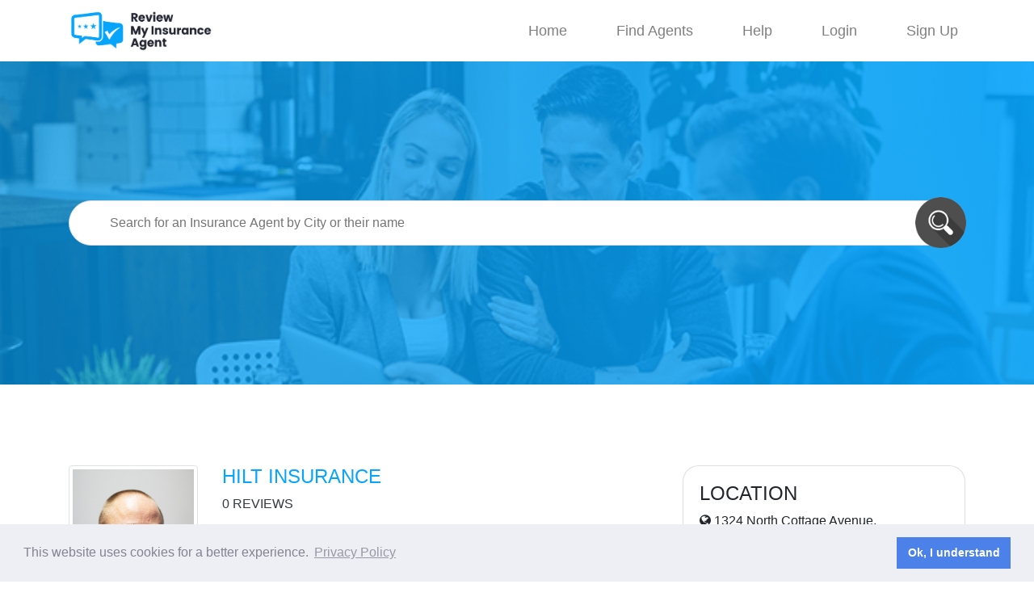

--- FILE ---
content_type: text/html; charset=UTF-8
request_url: https://reviewmyinsuranceagent.com/reviews/158-Hilt-Insurance-1324-North-Cottage-Avenue-Independence-MO-USA
body_size: 11211
content:
<!doctype html>
<html lang="en">

    <head>
        <meta charset="utf-8">
        <meta name="msapplication-TileImage" content="https://reviewmyinsuranceagent.com/images/social_meta/158.jpeg?v=70" />
        <meta property="og:image" content="https://reviewmyinsuranceagent.com/images/social_meta/158.jpeg?v=76" />

        <meta property="og:title" content="">
        
        <meta name="viewport" content="width=device-width, initial-scale=1, shrink-to-fit=no">

        <meta name="author" content="crivion">
        <link rel="icon" href="https://reviewmyinsuranceagent.com/images/facicon.png" type="image/x-icon" />
        <link rel="shortcut icon" href="https://reviewmyinsuranceagent.com/images/facicon.png" type="image/x-icon" />

        <title>Hilt Insurance in 1324 North Cottage Avenue, Independence, MO, USA</title>

                <meta name="description" content="Branning Group Trusted Reviews" />
        
                <meta name="keywords" content="Branning Group Trusted Reviews" />
        
        <!-- Bootstrap core CSS -->
        <link rel="stylesheet" href="https://stackpath.bootstrapcdn.com/bootstrap/4.1.3/css/bootstrap.min.css" integrity="sha384-MCw98/SFnGE8fJT3GXwEOngsV7Zt27NXFoaoApmYm81iuXoPkFOJwJ8ERdknLPMO" crossorigin="anonymous">

        <!-- Fonts -->
        <link href="https://fonts.googleapis.com/css?family=Ubuntu" rel="stylesheet">
        <link rel="stylesheet" href="https://use.fontawesome.com/releases/v5.6.3/css/all.css">

        <!-- Custom styles for this template -->
        <link href="https://reviewmyinsuranceagent.com/css/cookieconsent.min.css" rel="stylesheet">
        <!-- <link href="https://reviewmyinsuranceagent.com/css/app.css" rel="stylesheet"> -->
        <link href="https://reviewmyinsuranceagent.com/css/sweetalert.css" rel="stylesheet">
        <link href="https://reviewmyinsuranceagent.com/css/new_style.css" rel="stylesheet">

        <!-- Bootstrap Select CDN -->
        <link rel="stylesheet" href="https://cdnjs.cloudflare.com/ajax/libs/bootstrap-select/1.13.2/css/bootstrap-select.min.css">

        <!-- extra CSS loaded by other views -->
            <link rel="stylesheet" href="https://maxcdn.bootstrapcdn.com/font-awesome/4.7.0/css/font-awesome.min.css">
    <link rel="stylesheet" href="https://reviewmyinsuranceagent.com/plugins/rating/css/simple-rating.css"/>
        <link rel="stylesheet" href="https://unpkg.com/leaflet@1.9.3/dist/leaflet.css" integrity="sha256-kLaT2GOSpHechhsozzB+flnD+zUyjE2LlfWPgU04xyI=" crossorigin=""/>
     

    
    <style>
        /**custome form alert style */
        .alert.alert-danger {
            font-size: 15px !important;
            padding: 5px 10px !important;
        }
    </style>
 

        
        <script>
!function (w, d, t) {
  w.TiktokAnalyticsObject=t;var ttq=w[t]=w[t]||[];ttq.methods=["page","track","identify","instances","debug","on","off","once","ready","alias","group","enableCookie","disableCookie"],ttq.setAndDefer=function(t,e){t[e]=function(){t.push([e].concat(Array.prototype.slice.call(arguments,0)))}};for(var i=0;i<ttq.methods.length;i++)ttq.setAndDefer(ttq,ttq.methods[i]);ttq.instance=function(t){for(var e=ttq._i[t]||[],n=0;n<ttq.methods.length;n++)ttq.setAndDefer(e,ttq.methods[n]);return e},ttq.load=function(e,n){var i="https://analytics.tiktok.com/i18n/pixel/events.js";ttq._i=ttq._i||{},ttq._i[e]=[],ttq._i[e]._u=i,ttq._t=ttq._t||{},ttq._t[e]=+new Date,ttq._o=ttq._o||{},ttq._o[e]=n||{};var o=document.createElement("script");o.type="text/javascript",o.async=!0,o.src=i+"?sdkid="+e+"&lib="+t;var a=document.getElementsByTagName("script")[0];a.parentNode.insertBefore(o,a)};

  ttq.load('C9EON63C77UC6ALAPJ90');
  ttq.page();
}(window, document, 'ttq');
</script>

<!-- Facebook Pixel Code -->
<script>
  !function(f,b,e,v,n,t,s)
  {if(f.fbq)return;n=f.fbq=function(){n.callMethod?
  n.callMethod.apply(n,arguments):n.queue.push(arguments)};
  if(!f._fbq)f._fbq=n;n.push=n;n.loaded=!0;n.version='2.0';
  n.queue=[];t=b.createElement(e);t.async=!0;
  t.src=v;s=b.getElementsByTagName(e)[0];
  s.parentNode.insertBefore(t,s)}(window, document,'script',
  'https://connect.facebook.net/en_US/fbevents.js');
  fbq('init', '923649751831990');
  fbq('track', 'PageView');
  fbq('track', 'CompleteRegistration')
</script>
<noscript><img height="1" width="1" style="display:none"
  src="https://www.facebook.com/tr?id=923649751831990&ev=PageView&noscript=1"
/></noscript>
<!-- End Facebook Pixel Code -->

<!-- Global site tag (gtag.js) - Google Ads: 1037375829 -->
<script async src="https://www.googletagmanager.com/gtag/js?id=AW-1037375829"></script>
<script>
  window.dataLayer = window.dataLayer || [];
  function gtag(){dataLayer.push(arguments);}
  gtag('js', new Date());

  gtag('config', 'AW-1037375829');
</script>

<!-- Global site tag (gtag.js) - Google Analytics -->
<script async src="https://www.googletagmanager.com/gtag/js?id=G-TEMNCW6JQ3"></script>
<script>
  window.dataLayer = window.dataLayer || [];
  function gtag(){dataLayer.push(arguments);}
  gtag('js', new Date());

  gtag('config', 'G-TEMNCW6JQ3');
</script>

<!-- Snap Pixel Code -->
<script type='text/javascript'>
(function(e,t,n){if(e.snaptr)return;var a=e.snaptr=function()
{a.handleRequest?a.handleRequest.apply(a,arguments):a.queue.push(arguments)};
a.queue=[];var s='script';r=t.createElement(s);r.async=!0;
r.src=n;var u=t.getElementsByTagName(s)[0];
u.parentNode.insertBefore(r,u);})(window,document,
'https://sc-static.net/scevent.min.js');

snaptr('init', 'a8ee747b-0a08-4784-a2e7-e202f5dfb63c', {
'user_email': '__INSERT_USER_EMAIL__'
});

snaptr('track', 'PAGE_VIEW');

</script>
<!-- End Snap Pixel Code -->


<!-- Twitter single-event website tag code -->
<script src="//static.ads-twitter.com/oct.js" type="text/javascript"></script>
<script type="text/javascript">twttr.conversion.trackPid('o5k04', { tw_sale_amount: 0, tw_order_quantity: 0 });</script>
<noscript>
<img height="1" width="1" style="display:none;" alt="" src="https://analytics.twitter.com/i/adsct?txn_id=o5k04&p_id=Twitter&tw_sale_amount=0&tw_order_quantity=0" />
<img height="1" width="1" style="display:none;" alt="" src="//t.co/i/adsct?txn_id=o5k04&p_id=Twitter&tw_sale_amount=0&tw_order_quantity=0" />
</noscript>
<!-- End Twitter single-event website tag code -->

<!-- Twitter universal website tag code -->
<script>
!function(e,t,n,s,u,a){e.twq||(s=e.twq=function(){s.exe?s.exe.apply(s,arguments):s.queue.push(arguments);
},s.version='1.1',s.queue=[],u=t.createElement(n),u.async=!0,u.src='//static.ads-twitter.com/uwt.js',
a=t.getElementsByTagName(n)[0],a.parentNode.insertBefore(u,a))}(window,document,'script');
// Insert Twitter Pixel ID and Standard Event data below
twq('init','o5iyj');
twq('track','PageView');
</script>
<!-- End Twitter universal website tag code -->

<script type="text/javascript">
 (function(){var t=document.createElement("script");t.type="text/javascript",t.async=!0,t.src='https://cdn.firstpromoter.com/fprom.js',t.onload=t.onreadystatechange=function(){var t=this.readyState;if(!t||"complete"==t||"loaded"==t)try{$FPROM.init("yofttz9y",".yourmarketingcoach.online")}catch(t){}};var e=document.getElementsByTagName("script")[0];e.parentNode.insertBefore(t,e)})();</script>
    </head>

    <body>
        <div id="loadingPage">
            <div class="loader"></div>
        </div>
            
        
                    <nav class="container navbar navbar-expand-md navbar-light bg-wite">
  <a class="navbar-brand" href="https://reviewmyinsuranceagent.com">
    <img src="https://reviewmyinsuranceagent.com/images/main_logo.png" height="50" alt="site logo"/> 
  </a>

  <button class="navbar-toggler navbar-toggler-right" type="button" data-toggle="collapse" data-target="#navbarsExampleDefault" aria-controls="navbarsExampleDefault" aria-expanded="false" aria-label="Toggle navigation">
    <span class="navbar-toggler-icon"></span>
  </button>

  <div class="collapse navbar-collapse justify-content-end" id="navbarsExampleDefault">
    <ul class="navbar-nav">
      <li class="nav-item ">
        <a class="nav-link" href="https://reviewmyinsuranceagent.com">Home</a>
      </li>
      <li class="nav-item ">
        <a class="nav-link" href="https://reviewmyinsuranceagent.com/browse-category/top-companies">Find Agents</a>
      </li>
      
      <li class="nav-item ">
        <a class="nav-link" href="https://reviewmyinsuranceagent.com/help">Help</a>
      </li>
            <li class="nav-item">
        <a class="nav-link" href="https://reviewmyinsuranceagent.com/login">Login</a>
      </li>
      <li class="nav-item">
        <a class="nav-link" href="https://reviewmyinsuranceagent.com/register">Sign Up</a>
      </li>
          </ul>
  </div>
</nav>
<form id="logout-form" action="https://reviewmyinsuranceagent.com/logout" method="POST" style="display: none;"><input type="hidden" name="_token" value="ZCOnTUmQG8qRFNafpQtXGC77zB6LwEw8dSeLACP6"></form>                <main role="main">

            	
	        <div class="search-section">
    <div class="container">
        <form  method="GET" action="https://reviewmyinsuranceagent.com/search" class="search-field-box">
            <input value="" name="searchQuery" type="text" class="search-field" placeholder="Search for an Insurance Agent by City or their name">
            <button class="search-btn"></button>
        </form>
    </div>
</div><!-- /.search-section -->    
    
    <div class="single-agent-section">
        <div class="container">
            <div class="row">
                <div class="col-md-8">

                    <div class="agent-info">
                        <div class="row">
                            <div class="col-3 agent-img">
                                <img class="img-thumbnail" src="https://reviewmyinsuranceagent.com/public/storage/agent_profile_pictures/Ph5aVLPmH71ZDnobgZuoHdmg8AKvgnLrb1mIj6Lr.jpg" alt="">
                            </div><!-- /.col-3 -->

                            <div class="col-9 agent-review">
                                <h4 class="main-color text-uppercase">Hilt Insurance</h4>
                                <h5 class="text-warning">
                                    
                                </h5>
                                <p class="text-dark text-uppercase">0 reviews</p>
                            </div><!-- /.col-9 -->
                        </div><!-- /.row -->

                        <div class="row my-2">
                            <div class="col-12">
                                
                            </div><!-- /.col-12 -->

                            <div class="col-12">
                                <p>
                                    <span><b class="text-uppercase">Aaron Hilt</b> can help you with the following: </span>
                                     
                                        <a class="text-capitalize" href="https://reviewmyinsuranceagent.com/browse-category/auto-insurance">auto insurance</a>
                                         ,                                      
                                        <a class="text-capitalize" href="https://reviewmyinsuranceagent.com/browse-category/business-insurance">business insurance</a>
                                         ,                                      
                                        <a class="text-capitalize" href="https://reviewmyinsuranceagent.com/browse-category/home-insurance">home insurance</a>
                                         ,                                      
                                        <a class="text-capitalize" href="https://reviewmyinsuranceagent.com/browse-category/life-insurance">life insurance</a>
                                         ,                                      
                                        <a class="text-capitalize" href="https://reviewmyinsuranceagent.com/browse-category/final-expense-insurance">final expense insurance</a>
                                         ,                                      
                                        <a class="text-capitalize" href="https://reviewmyinsuranceagent.com/browse-category/mortgage-protection-insurance">mortgage protection insurance</a>
                                         ,                                      
                                        <a class="text-capitalize" href="https://reviewmyinsuranceagent.com/browse-category/renters-insurance">renters insurance</a>
                                         ,                                      
                                        <a class="text-capitalize" href="https://reviewmyinsuranceagent.com/browse-category/umbrella-insurance">umbrella insurance</a>
                                         ,                                      
                                        <a class="text-capitalize" href="https://reviewmyinsuranceagent.com/browse-category/workers-comp-insurance">workers comp insurance</a>
                                         ,                                      
                                        <a class="text-capitalize" href="https://reviewmyinsuranceagent.com/browse-category/pet-insurance">pet insurance</a>
                                                                                                            </p>
                            </div><!-- /.col-12 -->

                            <!--  -->
                                                    </div><!-- /.row -->
                    </div><!-- /.agent-info -->
                    
                    <a href="javascript:void(0);" class="show-review-card text-capitalize btn btn-primary btn-block btn-toggle-review-form">
                        Leave a review <i class="fa fa-arrow-down"></i>
                    </a>
                    
                    <div style="display: none" class="review-card card card-body mt-4">
                        <div style="display: none!important;" class="form-loading justify-content-center align-items-center">
                            <div class="loader loader-sm"></div>
                        </div>

                        <div style="display: none" class="m-0 review-submit-success alert alert-success">
                            Thanks for sharing your review
                        </div><!-- /.alert-success --> 

                        <div class="review-form-container">
                            
                            <h5>Add Review</h5>
                            <hr/>

                            <div class="form-group row">
                                <label class="col-2 col-form-label col-form-label-sm">Client Name</label>
                                <div class="col-5">
                                    <input type="text" id="first_name" class="form-control form-control-sm" value="" placeholder="First name">
                                    
                                    <div id="first_nameErr" style="display: none" class="alert alert-danger mt-1"></div>
                                </div><!-- /.col-5 -->
                                <div class="col-5">
                                    <input type="text" id="last_name" class="form-control form-control-sm" value="" placeholder="Last name">
                                    
                                    <div id="last_nameErr" style="display: none" class="alert alert-danger mt-1"></div>
                                </div><!-- /.col-5 -->
                            </div><!-- /.form-group -->

                            <div class="form-group row">
                                <label class="col-2 col-form-label col-form-label-sm">Client Email</label>
                                <div class="col-10">
                                    <input type="email" id="email" class="form-control form-control-sm" value="" placeholder="Client email">
                                    
                                    <div id="emailErr" style="display: none" class="alert alert-danger mt-1"></div>
                                </div><!-- /.col-10 -->
                            </div><!-- /.form-group -->

                            <div class="form-group row">
                                <label class="col-2 col-form-label col-form-label-sm">Client Rating</label>
                                <div class="col-10" style="font-size: 21px">
                                    <input id="rating">

                                    <div id="ratingErr" style="font-size: 12px; display: none" class="alert alert-danger mt-1"></div>
                                </div><!-- /.col-10 -->
                            </div><!-- /.form-group -->

                            <div class="form-group row">
                                <label class="col-2 col-form-label col-form-label-sm">Client Review</label>
                                <div class="col-10">
                                    <textarea id="review" class="form-control form-control-sm" placeholder="Client review"></textarea>
                                    
                                    <div id="reviewErr" style="display: none" class="alert alert-danger mt-1"></div>
                                </div><!-- /.col-10 -->
                            </div><!-- /.form-group -->

                            <div class="clearfix">
                                <button id="submitReview" style="background: #07a4fc !important; color: #fff" class="btn float-right">Submit Review</button>
                            </div><!-- /.clearfix -->
                        </div><!-- /.review-form-container -->
                    </div><!-- /.card -->
                    
                    <div class="reviews mt-5">
                                            </div><!-- /.reviews -->

                    
                </div><!-- /.col-md-8 -->

                <div class="col-md-4 agent-aside-section">
                    
                                        <div class="card card-body mb-3 location">
                        <h4 class="text-uppercase">Location</h4>
                        <p><i class="fa fa-globe"></i> 1324 North Cottage Avenue, Independence, MO, USA</p>
                                                <div id="map"></div>
                                            </div><!-- /.card -->
                                        
                                        <div class="card card-body mb-3 visite-website">
                        <h4 class="m-0 m-auto"><a class="text-white" target="_blank" href="http://hiltinsurance.com">hiltinsurance.com</a></h4>
                    </div><!-- /.card -->
                    
                    
                    
                    <div style="padding: 10px" class="card card-body mb-3">
                        <span style="margin: 10px auto;" class="text-center">
                        <?xml version="1.0" encoding="UTF-8"?>
<svg xmlns="http://www.w3.org/2000/svg" version="1.1" width="150" height="150" viewBox="0 0 150 150"><rect x="0" y="0" width="150" height="150" fill="#ffffff"/><g transform="scale(3.659)"><g transform="translate(0,0)"><path fill-rule="evenodd" d="M12 0L12 2L13 2L13 3L14 3L14 4L13 4L13 6L12 6L12 8L11 8L11 5L10 5L10 3L11 3L11 1L10 1L10 3L8 3L8 4L9 4L9 5L8 5L8 7L9 7L9 8L6 8L6 9L5 9L5 8L0 8L0 9L2 9L2 10L0 10L0 13L2 13L2 14L0 14L0 15L1 15L1 17L0 17L0 18L2 18L2 20L1 20L1 19L0 19L0 20L1 20L1 21L0 21L0 22L1 22L1 21L2 21L2 22L3 22L3 20L5 20L5 18L6 18L6 19L7 19L7 18L6 18L6 17L7 17L7 16L4 16L4 12L5 12L5 11L7 11L7 12L6 12L6 13L5 13L5 15L7 15L7 14L9 14L9 13L10 13L10 15L11 15L11 18L12 18L12 19L13 19L13 20L14 20L14 21L15 21L15 22L14 22L14 24L13 24L13 23L12 23L12 24L13 24L13 25L11 25L11 23L10 23L10 24L9 24L9 23L7 23L7 22L5 22L5 23L4 23L4 24L5 24L5 23L7 23L7 24L6 24L6 25L7 25L7 26L6 26L6 27L4 27L4 28L5 28L5 29L4 29L4 30L3 30L3 28L2 28L2 32L6 32L6 33L7 33L7 32L6 32L6 31L7 31L7 30L8 30L8 31L9 31L9 32L8 32L8 35L9 35L9 33L10 33L10 34L13 34L13 35L11 35L11 36L8 36L8 41L9 41L9 37L10 37L10 38L11 38L11 36L14 36L14 37L15 37L15 39L14 39L14 40L13 40L13 39L12 39L12 40L13 40L13 41L14 41L14 40L15 40L15 41L16 41L16 39L17 39L17 38L18 38L18 39L19 39L19 37L17 37L17 36L19 36L19 35L18 35L18 34L20 34L20 35L21 35L21 34L20 34L20 33L21 33L21 32L23 32L23 34L22 34L22 35L23 35L23 34L25 34L25 33L28 33L28 34L26 34L26 36L20 36L20 37L25 37L25 39L26 39L26 40L23 40L23 38L22 38L22 39L21 39L21 38L20 38L20 39L21 39L21 40L20 40L20 41L21 41L21 40L23 40L23 41L28 41L28 40L29 40L29 41L30 41L30 40L31 40L31 41L32 41L32 40L31 40L31 39L32 39L32 38L33 38L33 37L37 37L37 32L38 32L38 30L41 30L41 27L39 27L39 26L41 26L41 24L40 24L40 23L39 23L39 24L38 24L38 25L39 25L39 26L37 26L37 25L36 25L36 24L37 24L37 21L38 21L38 22L39 22L39 20L38 20L38 19L36 19L36 20L35 20L35 19L34 19L34 20L35 20L35 21L32 21L32 20L31 20L31 21L30 21L30 22L29 22L29 21L28 21L28 19L29 19L29 18L30 18L30 16L29 16L29 13L30 13L30 14L32 14L32 16L38 16L38 17L39 17L39 16L40 16L40 15L39 15L39 16L38 16L38 15L37 15L37 14L38 14L38 13L40 13L40 14L41 14L41 13L40 13L40 12L41 12L41 11L39 11L39 12L38 12L38 11L37 11L37 10L38 10L38 8L37 8L37 9L36 9L36 8L35 8L35 9L34 9L34 8L33 8L33 6L32 6L32 7L31 7L31 5L33 5L33 2L31 2L31 4L30 4L30 3L29 3L29 0L28 0L28 1L26 1L26 2L27 2L27 3L25 3L25 6L24 6L24 7L25 7L25 6L26 6L26 7L27 7L27 6L28 6L28 8L29 8L29 9L28 9L28 10L27 10L27 8L25 8L25 9L26 9L26 12L25 12L25 13L28 13L28 14L26 14L26 15L27 15L27 17L28 17L28 18L26 18L26 16L23 16L23 14L22 14L22 12L23 12L23 11L22 11L22 9L23 9L23 10L24 10L24 9L23 9L23 6L22 6L22 5L20 5L20 7L21 7L21 8L22 8L22 9L20 9L20 12L18 12L18 13L16 13L16 12L15 12L15 11L16 11L16 10L17 10L17 9L18 9L18 11L19 11L19 9L18 9L18 8L17 8L17 9L16 9L16 7L17 7L17 5L18 5L18 7L19 7L19 4L23 4L23 3L24 3L24 2L25 2L25 1L24 1L24 0L23 0L23 1L24 1L24 2L21 2L21 3L19 3L19 2L18 2L18 1L22 1L22 0L16 0L16 1L14 1L14 0ZM31 0L31 1L33 1L33 0ZM8 1L8 2L9 2L9 1ZM14 2L14 3L15 3L15 2ZM16 2L16 3L17 3L17 4L16 4L16 5L17 5L17 4L19 4L19 3L17 3L17 2ZM28 3L28 4L26 4L26 5L28 5L28 6L29 6L29 8L30 8L30 9L29 9L29 12L28 12L28 11L27 11L27 12L28 12L28 13L29 13L29 12L32 12L32 13L37 13L37 12L35 12L35 10L34 10L34 9L33 9L33 8L32 8L32 9L33 9L33 10L34 10L34 11L32 11L32 10L31 10L31 7L30 7L30 6L29 6L29 5L30 5L30 4L29 4L29 3ZM14 4L14 5L15 5L15 4ZM28 4L28 5L29 5L29 4ZM9 5L9 7L10 7L10 5ZM13 6L13 8L15 8L15 7L16 7L16 6L15 6L15 7L14 7L14 6ZM21 6L21 7L22 7L22 6ZM39 8L39 9L40 9L40 10L41 10L41 9L40 9L40 8ZM3 9L3 10L4 10L4 11L2 11L2 12L4 12L4 11L5 11L5 10L4 10L4 9ZM6 9L6 10L8 10L8 12L7 12L7 13L6 13L6 14L7 14L7 13L9 13L9 12L10 12L10 13L11 13L11 14L14 14L14 15L12 15L12 16L14 16L14 15L15 15L15 17L14 17L14 18L16 18L16 15L17 15L17 16L18 16L18 19L19 19L19 20L17 20L17 21L16 21L16 22L17 22L17 23L16 23L16 24L18 24L18 23L19 23L19 25L20 25L20 26L19 26L19 27L18 27L18 25L17 25L17 27L15 27L15 26L16 26L16 25L15 25L15 24L14 24L14 25L13 25L13 29L12 29L12 28L10 28L10 26L11 26L11 27L12 27L12 26L11 26L11 25L9 25L9 24L7 24L7 25L9 25L9 31L10 31L10 30L13 30L13 31L12 31L12 33L13 33L13 32L14 32L14 33L15 33L15 34L16 34L16 35L14 35L14 36L15 36L15 37L16 37L16 38L17 38L17 37L16 37L16 35L17 35L17 34L16 34L16 31L17 31L17 33L19 33L19 30L20 30L20 31L23 31L23 32L26 32L26 31L27 31L27 30L28 30L28 29L23 29L23 28L22 28L22 29L23 29L23 30L20 30L20 29L21 29L21 28L20 28L20 26L21 26L21 25L22 25L22 24L21 24L21 23L22 23L22 22L23 22L23 23L24 23L24 26L22 26L22 27L24 27L24 28L26 28L26 27L27 27L27 26L28 26L28 25L29 25L29 24L30 24L30 25L32 25L32 24L30 24L30 23L29 23L29 22L28 22L28 21L26 21L26 22L28 22L28 25L25 25L25 24L27 24L27 23L25 23L25 22L23 22L23 21L24 21L24 20L23 20L23 19L24 19L24 18L25 18L25 17L24 17L24 18L23 18L23 19L22 19L22 16L20 16L20 18L19 18L19 16L18 16L18 15L19 15L19 14L20 14L20 15L21 15L21 14L20 14L20 13L21 13L21 12L20 12L20 13L18 13L18 14L14 14L14 13L15 13L15 12L14 12L14 11L15 11L15 10L16 10L16 9L12 9L12 11L10 11L10 10L11 10L11 9L9 9L9 10L8 10L8 9ZM12 11L12 13L13 13L13 11ZM2 14L2 16L3 16L3 17L4 17L4 18L3 18L3 19L4 19L4 18L5 18L5 17L4 17L4 16L3 16L3 14ZM33 14L33 15L36 15L36 14ZM8 15L8 16L9 16L9 15ZM28 16L28 17L29 17L29 16ZM8 17L8 18L10 18L10 17ZM31 17L31 18L32 18L32 19L33 19L33 18L37 18L37 17ZM40 17L40 18L41 18L41 17ZM10 19L10 20L8 20L8 22L10 22L10 21L11 21L11 19ZM14 19L14 20L15 20L15 19ZM25 19L25 20L27 20L27 19ZM40 19L40 22L41 22L41 19ZM6 20L6 21L7 21L7 20ZM19 20L19 21L18 21L18 22L19 22L19 21L21 21L21 22L20 22L20 23L21 23L21 22L22 22L22 21L23 21L23 20ZM36 20L36 21L37 21L37 20ZM12 21L12 22L13 22L13 21ZM31 22L31 23L33 23L33 25L35 25L35 23L36 23L36 22L35 22L35 23L33 23L33 22ZM1 23L1 24L0 24L0 25L1 25L1 24L3 24L3 23ZM20 24L20 25L21 25L21 24ZM0 26L0 27L2 27L2 26ZM25 26L25 27L26 27L26 26ZM29 26L29 28L30 28L30 29L29 29L29 32L28 32L28 33L29 33L29 32L30 32L30 33L31 33L31 34L30 34L30 35L27 35L27 36L26 36L26 38L28 38L28 39L29 39L29 40L30 40L30 39L31 39L31 38L30 38L30 39L29 39L29 38L28 38L28 37L29 37L29 36L30 36L30 37L32 37L32 36L30 36L30 35L31 35L31 34L32 34L32 32L35 32L35 30L33 30L33 31L32 31L32 30L31 30L31 31L30 31L30 29L31 29L31 28L32 28L32 26L31 26L31 27L30 27L30 26ZM33 26L33 28L34 28L34 29L35 29L35 26ZM36 26L36 29L37 29L37 28L39 28L39 29L40 29L40 28L39 28L39 27L37 27L37 26ZM6 27L6 28L7 28L7 29L5 29L5 31L6 31L6 30L7 30L7 29L8 29L8 27ZM14 27L14 28L15 28L15 29L13 29L13 30L14 30L14 32L15 32L15 30L18 30L18 29L19 29L19 28L18 28L18 29L16 29L16 28L15 28L15 27ZM0 28L0 33L1 33L1 28ZM25 30L25 31L26 31L26 30ZM36 30L36 32L37 32L37 30ZM40 31L40 32L39 32L39 33L38 33L38 35L39 35L39 34L40 34L40 33L41 33L41 31ZM10 32L10 33L11 33L11 32ZM33 33L33 36L36 36L36 33ZM34 34L34 35L35 35L35 34ZM27 36L27 37L28 37L28 36ZM38 36L38 37L39 37L39 38L36 38L36 39L35 39L35 38L34 38L34 40L35 40L35 41L36 41L36 39L37 39L37 40L38 40L38 41L39 41L39 40L40 40L40 39L39 39L39 38L41 38L41 36L40 36L40 37L39 37L39 36ZM12 37L12 38L13 38L13 37ZM10 39L10 41L11 41L11 39ZM38 39L38 40L39 40L39 39ZM17 40L17 41L18 41L18 40ZM0 0L0 7L7 7L7 0ZM1 1L1 6L6 6L6 1ZM2 2L2 5L5 5L5 2ZM34 0L34 7L41 7L41 0ZM35 1L35 6L40 6L40 1ZM36 2L36 5L39 5L39 2ZM0 34L0 41L7 41L7 34ZM1 35L1 40L6 40L6 35ZM2 36L2 39L5 39L5 36Z" fill="#07a7ed"/></g></g></svg>

                        </span>
                        <h5 class="mb-1 text-center main-color text-uppercase">Scan me to return to the original page.</h5>
                    </div>
                    
                                        <div style="padding: 10px" class="card card-body mb-3 sponser-box text-center">
                        <h5 class="mb-1 text-center main-color text-uppercase">Hilt Insurance trusts</h5>
                        <a href="https://www.agent-crm.com/">
                            <img class="mb-2" src="https://reviewmyinsuranceagent.com/images/agentC.png" alt="">
                        </a>
                    </div>
                     

                    
                     
                    
                                    </div><!-- /.col-md-4 -->
            </div><!-- /.row -->
        </div><!-- /.container -->
    </div><!-- /.single-agent-section -->

            
        </main>

        <footer class="footer-element">
    <div class="container">
      <div class="row">
        <div class="col-lg-5 col-md-3 col-sm-4 logo-container">
          <img  height="40" src="https://reviewmyinsuranceagent.com/images/footer_logo.png" alt="">
        </div><!-- /.col-6 -->
        <div class="col-lg-7 col-md-9 text-center links-container text-sm">
                                  <a href="/p-tos">Terms of Service</a> | 
                                              <a href="/p-privacy-policy">Privacy Policy</a> | 
                                                                                                                                                                                                                                                            <a href="https://reviewmyinsuranceagent.com/contact">Get In Touch</a> | 
          <a href="https://reviewmyinsuranceagent.com/sitemap.xml">Sitemap</a> |
          <a class="text-md mt-1" href="https://www.facebook.com/reviewmyinsuranceagent">
            <i class="fab fa-lg fa-facebook"></i>
          </a>
        </div><!-- /.col-6 -->
        <div class="col-6 col-sm-7 text-center links-container show-for-mob">
                                  <a href="/p-tos">Terms of Service</a> | 
                                              <a href="/p-privacy-policy">Privacy Policy</a>  
                                                                                                                                                                                                                                                          </div>

      </div><!-- /.row -->
    </div>
</footer>
        <script src="https://reviewmyinsuranceagent.com/js/popper.min.js"></script>

        <!-- jQuery Lib -->
        <script src="https://cdnjs.cloudflare.com/ajax/libs/jquery/3.3.1/jquery.min.js"></script>

        <!-- Twitter Bootstrap 4 Lib -->
        <script src="https://cdnjs.cloudflare.com/ajax/libs/twitter-bootstrap/4.1.3/js/bootstrap.min.js"></script>

        <!-- BS Select JS -->
        <script src="https://cdnjs.cloudflare.com/ajax/libs/bootstrap-select/1.13.2/js/bootstrap-select.min.js"></script>

        <!-- Stripe JS SDK -->
        <script type="text/javascript" src="https://js.stripe.com/v2/"></script>

        <script type="text/javascript">
        Stripe.setPublishableKey('');
        </script>

        <!-- App JS -->
        <script src="https://reviewmyinsuranceagent.com/js/app.js"></script>

        <script src="https://cdnjs.cloudflare.com/ajax/libs/sweetalert/2.1.2/sweetalert.min.js"></script>

        
        

        <!-- extra JS loaded by other views -->
            <script src="https://reviewmyinsuranceagent.com/plugins/rating/js/simple-rating.js"></script>
    <script>
        $(document).ready(function(){
            $('#rating').rating();
        });
    </script>

        <script src="https://unpkg.com/leaflet@1.9.3/dist/leaflet.js" integrity="sha256-WBkoXOwTeyKclOHuWtc+i2uENFpDZ9YPdf5Hf+D7ewM=" crossorigin=""></script>
    <script>
        var map = L.map('map').setView([39.1064823, -94.4249813], 13);
        const tiles = L.tileLayer('https://tile.openstreetmap.org/{z}/{x}/{y}.png', {
            maxZoom: 19,
            attribution: '&copy; <a href="http://www.openstreetmap.org/copyright">OpenStreetMap</a>'
        }).addTo(map);
        var marker = L.marker([39.1064823, -94.4249813]).addTo(map);
    </script>
    
    <script>
        $(document).ready(function () {
            $('[data-toggle="tooltip"]').tooltip();
        });

        jQuery(document).ready(function($) {
            // handle upvoting
            $( '.upvote' ).click( function() {
                var review = parseInt($( this ).data( 'review' ));

                $.getJSON( 'https://reviewmyinsuranceagent.com/vote/review/' + review, function( r ) {

                    if (r.hasOwnProperty('error')) {
                        var oopsMsg = 'Oops...';
                        sweetAlert(oopsMsg, r.error, "error");
                    }else{
                        $( 'span.upvotes[data-review="' + review +'"]' ).html( r.upvotes );
                    }

                });     
            });
    
            // handle text when hovering stars!
            $( '.star' ).hover( function() {
                    // define which star was clicked
                    var dataNo = $( this ).data( 'no' );

                    // hide all other texts
                    $( '.text-star' ).hide();

                    // reveal text under hovered star
                    $( '.text-star-' + dataNo ).show();
                }, 
                function() {

                }
            );

            // add rating value into the form input
            $( '.star' ).click( function() {

                var rating = $( this ).data( 'rating' );
                
                $( "input[name=rating]" ).val( rating );

                console.log( 'Rating Chosen: ' + rating );

            });

            $( '.btn-toggle-review-form' ).click( function() {
                $( '.review-form-toggle' ).toggle();
            });

            $( '.btn-reply' ).click( function() {
                var replyID = $( this ).data( 'id' );
                $(this).hide();
                
                var replyForm = $("form[name=replyAsCompany" + replyID + "]");
                replyForm.show();
            });
        });
    </script>

    <script src="https://cdnjs.cloudflare.com/ajax/libs/axios/1.2.3/axios.min.js" integrity="sha512-L4lHq2JI/GoKsERT8KYa72iCwfSrKYWEyaBxzJeeITM9Lub5vlTj8tufqYk056exhjo2QDEipJrg6zen/DDtoQ==" crossorigin="anonymous" referrerpolicy="no-referrer"></script>
    <script>
        $(document).ready(function () {

            function toggleLoadder () {
                $('.form-loading').toggle(500).toggleClass('active-form-loading');
            }

            function showResponseErr (errs) {
                Object.keys(errs).forEach(field => {
                    let errMsg = '';
                    (errs[field]).forEach(err => {
                        errMsg += `<li>${err}</li>`;
                    });

                    $(`#${field}`).css('border', '1px solid red');
                    $(`#${field}Err`).html(`<ul style="margin:0; margin-bottom: 3px">${errMsg}</ul>`).slideDown(500);
                });
            }

            $('.show-review-card').click(function () {
                $('.review-card').slideDown(500);
            });

            const reviewFields = ['first_name', 'last_name', 'email', 'rating', 'review']
            $('#submitReview').click(function () {
                // clear past validation 
                $(`.alert.alert-danger`).text('').slideUp(500);

                let data = {_token : "ZCOnTUmQG8qRFNafpQtXGC77zB6LwEw8dSeLACP6"};
                let is_valied = true;
                
                reviewFields.forEach(field => {
                    data[field] = $(`#${field}`).val();

                    if (!Boolean(data[field])) {
                        is_valied = false;
                        $(`#${field}Err`).text(`The ${ ((field).split('_')).join(' ') } is required`).slideDown(500);
                    }
                });

                if (is_valied) {
                    toggleLoadder();

                    axios.post("https://reviewmyinsuranceagent.com/review-agent/121", data)
                    .then(res => {
                        const {data, success, msg : errs} = res.data;
                        // console.log(data, success, msg);
                        if (success) {
                            $('.review-form-container').slideUp(500);
                            setTimeout(() => {
                                $('.review-submit-success').slideDown(500);
                            }, 500);
                        } else {
                            showResponseErr(errs);
                        }
                    })
                    .then(final => {
                        toggleLoadder();
                    });
                }
            });


        });
    </script>
        
        
        <script src="https://reviewmyinsuranceagent.com/js/cookieconsent.min.js"></script>
        
        <script>
            window.cookieconsent.initialise({
                "palette": {
                    "popup": {
                        "background": "#edeff5",
                        "text": "#838391"
                    },
                    "button": {
                        "background": "#4b81e8"
                    }
                },
                "content": {
                    "message": `
                    This website uses cookies
                    for a better experience.
                    `,
                    "dismiss": `
                    Ok,
                    I understand `,
                    "link": `
                    Privacy Policy `,
                    "href": ` / p - privacy - policy `,
                }
            });
        </script>

        <script>
            $(document).ready(() => {
                $('#loadingPage').fadeOut(500);
            });
        </script>
    </body>

</html>

--- FILE ---
content_type: text/css
request_url: https://reviewmyinsuranceagent.com/css/new_style.css
body_size: 1652
content:
/* @import url('https://fonts.googleapis.com/css2?family=Exo+2:wght@100;200;400;500;700&display=swap'); */

/* Over write Bootstrap */
.navbar-nav {
    font-size: 18px;
}

.navbar-nav li {
    margin-left: 45px;
}

@media (max-width: 999px) {
    .nav-link {
        font-size: 14px !important;
    }

    .navbar-nav li {
        margin-left: 30px;
    }
}

@media (max-width: 768px) {
    .navbar-nav {
        font-size: 14px;
    }
}

.bg-wite {
    background-color: #fff !important;
}

/* General STYLE */
:root {
    --main-color: #07a4fc !important;
}

.main-color {
    color: var(--main-color) !important;
}

#loadingPage {
    position: fixed;
    top: 0; left: 0;
    width: 100%;
    height: 100%;
    z-index: 1000;

    background: #fff;
    display: flex;
    justify-content: center;
    align-items: center;
}

.loader {
    border: 16px solid #f3f3f3; /* Light grey */
    border-top: 16px solid var(--main-color); /* Blue */
    border-radius: 50%;
    width: 120px;
    height: 120px;
    animation: spin 2s linear infinite;
}

@keyframes spin {
    0% { transform: rotate(0deg); }
    100% { transform: rotate(360deg); }
}

/* FOOTER STYLE */
.footer-element {
    padding: 10px 0;
    color: #fff;
    background-color: var(--main-color);
}


.footer-element .links-container {
    display: flex;
    justify-content: space-between;
    align-items: center;
}

.footer-element .links-container.show-for-mob {
    display: none;
}

.footer-element .links-container a {
    color: #fff;
    margin: 0 10px;
}

@media ((max-width: 768px)) {
    .footer-element .links-container {
        display: none
    }

    .footer-element .links-container.show-for-mob {
        display: flex;
    }
}

/*
    START HOME Page 
    START HOME Page 
*/
    /* START HERO SECTION */
.hero {
    margin-bottom: 80px;
}
.hero .row {
    height: 85vh;
}

.hero .row .hero-text {
    display: flex;
    flex-direction: column;
    justify-content: center;
}

.hero .row .hero-text h1 {
    font-size: 70px;
    font-weight: bold;    
    line-height: 1.1;
    letter-spacing: -3px;
}

.hero .row .hero-text p {
    color: var(--main-color) !important;
    font-size: 50px;
}

.hero-image-container {
    background: url("../images/hero_img.png") no-repeat center;
    background-size: contain;
}

.hero-image-container img {
    width: 100%;
    display: none;
}

    /* START SEARCH SECTION */ 

.search-section {
    height: 400px;
    background: linear-gradient(75deg, rgba(7, 164, 252, 0.7), rgba(7, 164, 252, 0.9)) , url("../images/plan-meeting.png");
    background-size: cover;
    background-position: center;
}

.search-section .container {
    height: 100%;
    display: flex;
    justify-content: center;
    align-items: center;
}

.search-section .container .search-field-box {
    width: 100%;
    position: relative;
}

.search-section .container .search-field-box input {
    width: 100%;
    /* height: 50px; */
    padding: 15px 0;
    padding-left: 50px;
    border: 1px solid #ddd;
    border-radius: 30px;
    outline: none;
}

.search-section .container .search-field-box .search-btn {
    background: url(../images/searchClass.png);
    position: absolute;
    right: -1px;
    top: -4px;
    background-size: cover;
    height: 113%;
    width: 63px;
    border: none;
    border-radius: 20px;
    outline: none;
    cursor: pointer;
}

    /* START ABOUT SECTION */
.about-section {
    margin: 70px 0;
}    
.about-section .image-container img {
    width: 80%;
}

.about-section .text-container {
    display: flex;
    flex-direction: column;
    justify-content: center;
}

    /* START CUSTOME PAGE */
.content-container {
    margin: 80px 0;
}

.page-title {
    font-size: 50px;
    font-weight: bold;
}

.content-text {
    width: 70%;
}

/*
    START CATEGORY PAGE 
    START CATEGORY PAGE
*/


.category-section {
    padding: 40px 0 50px 0;
    background-color: #e6e6e6;
}

.category-section .card {
    border-radius: 40px;
}

.category-section .content-filtraion-result .card {
    padding: 20px 50px;
} 

.category-section .content-filtraion-result .result-header {
    text-transform: uppercase;
    font-weight: bold;
    margin: 0;
}

.category-section .content-filtraion-result .result-title {
    text-transform: uppercase;
    /* font-size: 25px; */
    font-weight: bold;
}

.aside-filtraion-box .card {
    padding: 30px 50px;
}


@media (max-width: 999px) {
    .aside-filtraion-box .card {
        padding: 29px 12px;
    }
}

.aside-filtraion-box .filtration-categories {
    list-style: square;
}

.aside-filtraion-box .filtration-title {
    background: var(--main-color);
    color: #fff;
    padding: 5px 10px;
}

@media () {
    
}

/*
    START SINGLE AGENT PAGE 
    START SINGLE AGENT PAGE
*/
.single-agent-section {
    margin: 100px 0 60px 0;
}

    /* START AGENT INFO */
.single-agent-section .agent-info .agent-img img {
    width: 100%;
}

.single-agent-section .agent-info .agent-review {
    display: flex;
    flex-direction: column;
    justify-content: end;
}

.single-agent-section .agent-info .agent-review h4 {
    margin: 0;
}

.single-agent-section .btn-toggle-review-form {
    color: #fff;
    padding : 10px 0;
    background: var(--main-color);
    border: none;
    border-radius: 20px;
}

    /* START REVIEWS SECTIONS */
.single-agent-section .reviews .card {
    border-radius: 20px;
}

.single-agent-section .img-container {
    width: 100px;
    height: 100px;
    display: inline-block;
    border-radius: 50%;
    border: 2px solid var(--main-color);
    padding: 0;
    overflow: hidden;
}

.single-agent-section .reviews img {
    width: 100%;
}

.single-agent-section .reviews .fs-6 {
    font-size: 14px;
}

.single-agent-section .reviews .vote-thumbs {
    display: flex;
    font-size: 25px;
    align-items: center;
    justify-content: end;
}

    /* START ASIDE SECTION */
.single-agent-section .agent-aside-section .card {
    border-radius: 20px;
}

.single-agent-section .agent-aside-section .location #map {
    width: 100%;
    height: 350px;
}

.single-agent-section .agent-aside-section .visite-website {
    color: #fff;
    background: var(--main-color);
    padding: 25px 40px;
}

.single-agent-section .agent-aside-section .socila-box {
    border: 2px solid #286fab;
}

.single-agent-section .agent-aside-section .socila-box img {
    width: 45%;
    margin: auto;
}

.single-agent-section .agent-aside-section .sponser-box img {
    width: 70%;
    margin: auto;
}

.single-agent-section .agent-aside-section .premium-agent {
    border-radius: 20px;
    background-color: var(--main-color);
}

.single-agent-section .agent-aside-section .premium-agent img {
    width: 80%;
    margin: auto;
}

.single-agent-section .agent-aside-section .embed-badge span {
    width: 80%;
    margin: auto;
    padding: 6px 0;
    display: block;

    color: #fff;
    border-radius: 20px;
    background-color: var(--main-color);
    
    text-align: center;
}

.single-agent-section .agent-aside-section .embed-badge img {
    width: 70%;
}

/*
    START LOGIN PAGE
    START LOGIN PAGE
*/
.login-section {
    margin: 90px 0;
}

.login-section .submit-login-btn {
    width: 200px;
    padding: 15px;
    border-radius: 3px;
    border: none;
    background-color: var(--main-color);
    display: flex;
    justify-content: space-between;
    align-items: center;
}

.login-section .form-group {
    position: relative;
}

.login-section .form-group input {
    /* padding-left: 60px; */
    width: 90%;
    margin-left: 10%;
}

.login-section .fa-label {
    color: #ccc;
    position: absolute;
    left: 10px;
    top: 7px;
    padding-right: 10px;
    /* border-right: 1px solid #aaa; */
    font-size: 20px
}

.login-section .submit-login-btn .fa-angle-right {
    display: inline-block;
    width: 20px;
}

.login-section .options-link {
    display: flex;
    align-items: center;
    font-size: 15px;
}

/*
    START REGISTER PAGE
    START REGISTER PAGE
*/
.register-section {
    padding: 60px 0;
}

.register-section .register-img-c {
    padding: 30px
}

.register-section .register-form-c {
    display: flex;
    align-items: center;
}

.register-section .register-form-c form {
    width: 100%;
}

.register-section .form-group {
    position: relative;
}
.register-section .form-group > input {
    /* padding-left: 60px; */
    width: 90%;
    margin-left: 10%;
}
.register-section .form-group .col-6 {
    padding-left: 0px;
}
.register-section .form-group .input-2-col {
    /* padding-left: 60px; */
    width: 92%;
    margin-left: 10%;
}

.register-section .fa-label {
    color: #ccc;
    position: absolute;
    left: 10px;
    top: 7px;
    padding-right: 10px;
    /* border-right: 1px solid #aaa; */
    font-size: 20px;
}


.register-section .submit-register-btn {
    width: 200px;
    padding: 15px;
    border-radius: 3px;
    border: none;
    background-color: var(--main-color);
    display: flex;
    justify-content: space-between;
    align-items: center;
}

.register-section .submit-update-btn {
    width: 200px;
    padding: 15px;
    border-radius: 3px;
    border: none;
    display: flex;
    justify-content: space-between;
    align-items: center;
}


@media ((max-width: 768px)) {
    .register-text-c {
        display: none;
    }
}

/** Styleing the loading spinner for the signup form */
.form-loading {
    position: absolute;
    top: 0; bottom: 0;
    left: 0; right: 0; 

    background-color: rgba(250,250,250, 0.5);
    z-index: 100;
}

.active-form-loading {
    display: flex;
}